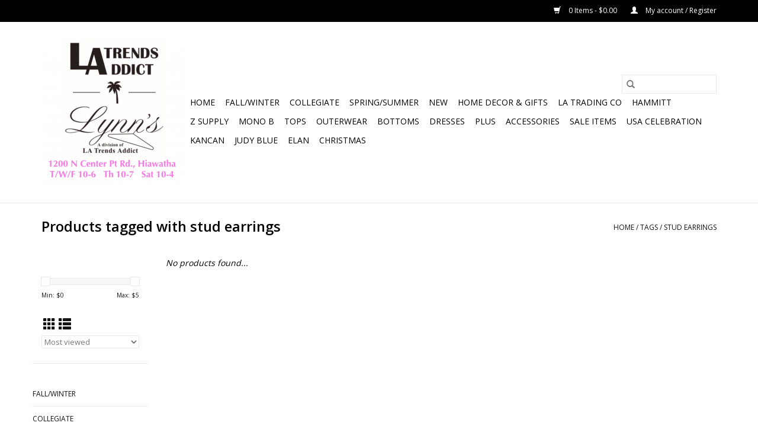

--- FILE ---
content_type: text/html;charset=utf-8
request_url: https://www.latrendsaddict.com/tags/stud-earrings/
body_size: 5840
content:
<!DOCTYPE html>
<html lang="us">
  <head>
    <meta charset="utf-8"/>
<!-- [START] 'blocks/head.rain' -->
<!--

  (c) 2008-2025 Lightspeed Netherlands B.V.
  http://www.lightspeedhq.com
  Generated: 21-11-2025 @ 13:54:09

-->
<link rel="canonical" href="https://www.latrendsaddict.com/tags/stud-earrings/"/>
<link rel="alternate" href="https://www.latrendsaddict.com/index.rss" type="application/rss+xml" title="New products"/>
<meta name="robots" content="noodp,noydir"/>
<meta property="og:url" content="https://www.latrendsaddict.com/tags/stud-earrings/?source=facebook"/>
<meta property="og:site_name" content="LA Trends Addict"/>
<meta property="og:title" content="stud earrings"/>
<meta property="og:description" content="Unique fashion (XS-3XL), accessories, footwear &amp; MORE"/>
<!--[if lt IE 9]>
<script src="https://cdn.shoplightspeed.com/assets/html5shiv.js?2025-02-20"></script>
<![endif]-->
<!-- [END] 'blocks/head.rain' -->
    <title>stud earrings - LA Trends Addict</title>
    <meta name="description" content="Unique fashion (XS-3XL), accessories, footwear &amp; MORE" />
    <meta name="keywords" content="stud, earrings, boutique" />
    <meta http-equiv="X-UA-Compatible" content="IE=edge,chrome=1">
    <meta name="viewport" content="width=device-width, initial-scale=1.0">
    <meta name="apple-mobile-web-app-capable" content="yes">
    <meta name="apple-mobile-web-app-status-bar-style" content="black">

    <link rel="shortcut icon" href="https://cdn.shoplightspeed.com/shops/617544/themes/3581/assets/favicon.ico?2025032001515220200921071828" type="image/x-icon" />
    <link href='//fonts.googleapis.com/css?family=Open%20Sans:400,300,600' rel='stylesheet' type='text/css'>
    <link href='//fonts.googleapis.com/css?family=Open%20Sans:400,300,600' rel='stylesheet' type='text/css'>
    <link rel="shortcut icon" href="https://cdn.shoplightspeed.com/shops/617544/themes/3581/assets/favicon.ico?2025032001515220200921071828" type="image/x-icon" />
    <link rel="stylesheet" href="https://cdn.shoplightspeed.com/shops/617544/themes/3581/assets/bootstrap-min.css?2025032001515220200921071828" />
    <link rel="stylesheet" href="https://cdn.shoplightspeed.com/shops/617544/themes/3581/assets/style.css?2025032001515220200921071828" />
    <link rel="stylesheet" href="https://cdn.shoplightspeed.com/shops/617544/themes/3581/assets/settings.css?2025032001515220200921071828" />
    <link rel="stylesheet" href="https://cdn.shoplightspeed.com/assets/gui-2-0.css?2025-02-20" />
    <link rel="stylesheet" href="https://cdn.shoplightspeed.com/assets/gui-responsive-2-0.css?2025-02-20" />
    <link rel="stylesheet" href="https://cdn.shoplightspeed.com/shops/617544/themes/3581/assets/custom.css?2025032001515220200921071828" />
    
    <script src="https://cdn.shoplightspeed.com/assets/jquery-1-9-1.js?2025-02-20"></script>
    <script src="https://cdn.shoplightspeed.com/assets/jquery-ui-1-10-1.js?2025-02-20"></script>

    <script type="text/javascript" src="https://cdn.shoplightspeed.com/shops/617544/themes/3581/assets/global.js?2025032001515220200921071828"></script>
		<script type="text/javascript" src="https://cdn.shoplightspeed.com/shops/617544/themes/3581/assets/bootstrap-min.js?2025032001515220200921071828"></script>
    <script type="text/javascript" src="https://cdn.shoplightspeed.com/shops/617544/themes/3581/assets/jcarousel.js?2025032001515220200921071828"></script>
    <script type="text/javascript" src="https://cdn.shoplightspeed.com/assets/gui.js?2025-02-20"></script>
    <script type="text/javascript" src="https://cdn.shoplightspeed.com/assets/gui-responsive-2-0.js?2025-02-20"></script>

    <script type="text/javascript" src="https://cdn.shoplightspeed.com/shops/617544/themes/3581/assets/share42.js?2025032001515220200921071828"></script>

    <!--[if lt IE 9]>
    <link rel="stylesheet" href="https://cdn.shoplightspeed.com/shops/617544/themes/3581/assets/style-ie.css?2025032001515220200921071828" />
    <![endif]-->
    <link rel="stylesheet" media="print" href="https://cdn.shoplightspeed.com/shops/617544/themes/3581/assets/print-min.css?2025032001515220200921071828" />
  </head>
  <body>
    <header>
  <div class="topnav">
    <div class="container">
      
      <div class="right">
        <span role="region" aria-label="Cart">
          <a href="https://www.latrendsaddict.com/cart/" title="Cart" class="cart">
            <span class="glyphicon glyphicon-shopping-cart"></span>
            0 Items - $0.00
          </a>
        </span>
        <span>
          <a href="https://www.latrendsaddict.com/account/" title="My account" class="my-account">
            <span class="glyphicon glyphicon-user"></span>
                        	My account / Register
                      </a>
        </span>
      </div>
    </div>
  </div>

  <div class="navigation container">
    <div class="align">
      <div class="burger">
        <button type="button" aria-label="Open menu">
          <img src="https://cdn.shoplightspeed.com/shops/617544/themes/3581/assets/hamburger.png?20230316224620" width="32" height="32" alt="Menu">
        </button>
      </div>

              <div class="vertical logo">
          <a href="https://www.latrendsaddict.com/" title="LA Trends Addict">
            <img src="https://cdn.shoplightspeed.com/shops/617544/themes/3581/v/518884/assets/logo.png?20230316224601" alt="LA Trends Addict" />
          </a>
        </div>
      
      <nav class="nonbounce desktop vertical">
        <form action="https://www.latrendsaddict.com/search/" method="get" id="formSearch" role="search">
          <input type="text" name="q" autocomplete="off" value="" aria-label="Search" />
          <button type="submit" class="search-btn" title="Search">
            <span class="glyphicon glyphicon-search"></span>
          </button>
        </form>
        <ul region="navigation" aria-label=Navigation menu>
          <li class="item home ">
            <a class="itemLink" href="https://www.latrendsaddict.com/">Home</a>
          </li>
          
                    	<li class="item">
              <a class="itemLink" href="https://www.latrendsaddict.com/fall-winter/" title="Fall/Winter">
                Fall/Winter
              </a>
                          </li>
                    	<li class="item">
              <a class="itemLink" href="https://www.latrendsaddict.com/collegiate/" title="Collegiate">
                Collegiate
              </a>
                          </li>
                    	<li class="item">
              <a class="itemLink" href="https://www.latrendsaddict.com/spring-summer/" title="Spring/Summer ">
                Spring/Summer 
              </a>
                          </li>
                    	<li class="item sub">
              <a class="itemLink" href="https://www.latrendsaddict.com/new/" title="New">
                New
              </a>
                            	<span class="glyphicon glyphicon-play"></span>
                <ul class="subnav">
                                      <li class="subitem">
                      <a class="subitemLink" href="https://www.latrendsaddict.com/new/tops/" title="Tops">Tops</a>
                                          </li>
                	                    <li class="subitem">
                      <a class="subitemLink" href="https://www.latrendsaddict.com/new/bottoms/" title="Bottoms">Bottoms</a>
                                          </li>
                	                    <li class="subitem">
                      <a class="subitemLink" href="https://www.latrendsaddict.com/new/best-sellers/" title="Best Sellers">Best Sellers</a>
                                          </li>
                	              	</ul>
                          </li>
                    	<li class="item sub">
              <a class="itemLink" href="https://www.latrendsaddict.com/home-decor-gifts/" title="Home Decor &amp; Gifts">
                Home Decor &amp; Gifts
              </a>
                            	<span class="glyphicon glyphicon-play"></span>
                <ul class="subnav">
                                      <li class="subitem">
                      <a class="subitemLink" href="https://www.latrendsaddict.com/home-decor-gifts/furniture/" title="Furniture">Furniture</a>
                                          </li>
                	                    <li class="subitem">
                      <a class="subitemLink" href="https://www.latrendsaddict.com/home-decor-gifts/wall-art/" title="Wall Art">Wall Art</a>
                                          </li>
                	                    <li class="subitem">
                      <a class="subitemLink" href="https://www.latrendsaddict.com/home-decor-gifts/kitchen/" title="Kitchen">Kitchen</a>
                                          </li>
                	                    <li class="subitem">
                      <a class="subitemLink" href="https://www.latrendsaddict.com/home-decor-gifts/pickleball-tennis/" title="Pickleball/Tennis">Pickleball/Tennis</a>
                                          </li>
                	                    <li class="subitem">
                      <a class="subitemLink" href="https://www.latrendsaddict.com/home-decor-gifts/gifts/" title="Gifts">Gifts</a>
                                          </li>
                	                    <li class="subitem">
                      <a class="subitemLink" href="https://www.latrendsaddict.com/home-decor-gifts/wedding-bridal/" title="Wedding / Bridal">Wedding / Bridal</a>
                                          </li>
                	              	</ul>
                          </li>
                    	<li class="item">
              <a class="itemLink" href="https://www.latrendsaddict.com/la-trading-co/" title="LA Trading Co">
                LA Trading Co
              </a>
                          </li>
                    	<li class="item">
              <a class="itemLink" href="https://www.latrendsaddict.com/hammitt/" title="HAMMITT">
                HAMMITT
              </a>
                          </li>
                    	<li class="item">
              <a class="itemLink" href="https://www.latrendsaddict.com/z-supply/" title="Z Supply">
                Z Supply
              </a>
                          </li>
                    	<li class="item">
              <a class="itemLink" href="https://www.latrendsaddict.com/mono-b/" title="mono b">
                mono b
              </a>
                          </li>
                    	<li class="item sub">
              <a class="itemLink" href="https://www.latrendsaddict.com/tops/" title="Tops">
                Tops
              </a>
                            	<span class="glyphicon glyphicon-play"></span>
                <ul class="subnav">
                                      <li class="subitem">
                      <a class="subitemLink" href="https://www.latrendsaddict.com/tops/bralettes-camis/" title="Bralettes &amp; Camis">Bralettes &amp; Camis</a>
                                          </li>
                	                    <li class="subitem">
                      <a class="subitemLink" href="https://www.latrendsaddict.com/tops/blouses/" title="Blouses">Blouses</a>
                                          </li>
                	                    <li class="subitem">
                      <a class="subitemLink" href="https://www.latrendsaddict.com/tops/tees/" title="Tees">Tees</a>
                                          </li>
                	                    <li class="subitem">
                      <a class="subitemLink" href="https://www.latrendsaddict.com/tops/statement-tops-graphic-tees/" title="Statement Tops/Graphic Tees">Statement Tops/Graphic Tees</a>
                                          </li>
                	                    <li class="subitem">
                      <a class="subitemLink" href="https://www.latrendsaddict.com/tops/tanks/" title="Tanks">Tanks</a>
                                          </li>
                	                    <li class="subitem">
                      <a class="subitemLink" href="https://www.latrendsaddict.com/tops/cardigans/" title="Cardigans">Cardigans</a>
                                          </li>
                	                    <li class="subitem">
                      <a class="subitemLink" href="https://www.latrendsaddict.com/tops/long-sleeve-tees/" title="Long Sleeve Tees">Long Sleeve Tees</a>
                                          </li>
                	                    <li class="subitem">
                      <a class="subitemLink" href="https://www.latrendsaddict.com/tops/tunics/" title="Tunics">Tunics</a>
                                          </li>
                	                    <li class="subitem">
                      <a class="subitemLink" href="https://www.latrendsaddict.com/tops/sweaters/" title="Sweaters">Sweaters</a>
                                          </li>
                	                    <li class="subitem">
                      <a class="subitemLink" href="https://www.latrendsaddict.com/tops/sweatshirts/" title="Sweatshirts">Sweatshirts</a>
                                          </li>
                	                    <li class="subitem">
                      <a class="subitemLink" href="https://www.latrendsaddict.com/tops/kimonos/" title="Kimonos">Kimonos</a>
                                          </li>
                	              	</ul>
                          </li>
                    	<li class="item sub">
              <a class="itemLink" href="https://www.latrendsaddict.com/outerwear/" title="Outerwear">
                Outerwear
              </a>
                            	<span class="glyphicon glyphicon-play"></span>
                <ul class="subnav">
                                      <li class="subitem">
                      <a class="subitemLink" href="https://www.latrendsaddict.com/outerwear/jackets/" title="Jackets">Jackets</a>
                                          </li>
                	              	</ul>
                          </li>
                    	<li class="item sub">
              <a class="itemLink" href="https://www.latrendsaddict.com/bottoms/" title="Bottoms">
                Bottoms
              </a>
                            	<span class="glyphicon glyphicon-play"></span>
                <ul class="subnav">
                                      <li class="subitem">
                      <a class="subitemLink" href="https://www.latrendsaddict.com/bottoms/pants/" title="Pants">Pants</a>
                                          </li>
                	                    <li class="subitem">
                      <a class="subitemLink" href="https://www.latrendsaddict.com/bottoms/leggings/" title="Leggings">Leggings</a>
                                          </li>
                	                    <li class="subitem">
                      <a class="subitemLink" href="https://www.latrendsaddict.com/bottoms/shorts/" title="Shorts">Shorts</a>
                                          </li>
                	                    <li class="subitem">
                      <a class="subitemLink" href="https://www.latrendsaddict.com/bottoms/sweatpants/" title="Sweatpants">Sweatpants</a>
                                          </li>
                	              	</ul>
                          </li>
                    	<li class="item sub">
              <a class="itemLink" href="https://www.latrendsaddict.com/dresses/" title="Dresses">
                Dresses
              </a>
                            	<span class="glyphicon glyphicon-play"></span>
                <ul class="subnav">
                                      <li class="subitem">
                      <a class="subitemLink" href="https://www.latrendsaddict.com/dresses/jumpsuits/" title="Jumpsuits">Jumpsuits</a>
                                          </li>
                	                    <li class="subitem">
                      <a class="subitemLink" href="https://www.latrendsaddict.com/dresses/short/" title="Short">Short</a>
                                          </li>
                	                    <li class="subitem">
                      <a class="subitemLink" href="https://www.latrendsaddict.com/dresses/long/" title="Long">Long</a>
                                          </li>
                	              	</ul>
                          </li>
                    	<li class="item sub">
              <a class="itemLink" href="https://www.latrendsaddict.com/plus/" title="Plus">
                Plus
              </a>
                            	<span class="glyphicon glyphicon-play"></span>
                <ul class="subnav">
                                      <li class="subitem">
                      <a class="subitemLink" href="https://www.latrendsaddict.com/plus/tops/" title="Tops">Tops</a>
                                          </li>
                	                    <li class="subitem">
                      <a class="subitemLink" href="https://www.latrendsaddict.com/plus/bottoms/" title="Bottoms">Bottoms</a>
                                              <ul class="subnav">
                                                      <li class="subitem">
                              <a class="subitemLink" href="https://www.latrendsaddict.com/plus/bottoms/leggings/" title="Leggings">Leggings</a>
                            </li>
                                                  </ul>
                                          </li>
                	                    <li class="subitem">
                      <a class="subitemLink" href="https://www.latrendsaddict.com/plus/dresses/" title="Dresses">Dresses</a>
                                          </li>
                	                    <li class="subitem">
                      <a class="subitemLink" href="https://www.latrendsaddict.com/plus/cardigans/" title="Cardigans">Cardigans</a>
                                          </li>
                	              	</ul>
                          </li>
                    	<li class="item sub">
              <a class="itemLink" href="https://www.latrendsaddict.com/accessories/" title="Accessories">
                Accessories
              </a>
                            	<span class="glyphicon glyphicon-play"></span>
                <ul class="subnav">
                                      <li class="subitem">
                      <a class="subitemLink" href="https://www.latrendsaddict.com/accessories/necklaces/" title="Necklaces">Necklaces</a>
                                          </li>
                	                    <li class="subitem">
                      <a class="subitemLink" href="https://www.latrendsaddict.com/accessories/handbags-backpacks/" title="Handbags/Backpacks">Handbags/Backpacks</a>
                                          </li>
                	                    <li class="subitem">
                      <a class="subitemLink" href="https://www.latrendsaddict.com/accessories/earrings/" title="Earrings">Earrings</a>
                                          </li>
                	                    <li class="subitem">
                      <a class="subitemLink" href="https://www.latrendsaddict.com/accessories/bracelets/" title="Bracelets">Bracelets</a>
                                          </li>
                	                    <li class="subitem">
                      <a class="subitemLink" href="https://www.latrendsaddict.com/accessories/belts/" title="Belts">Belts</a>
                                          </li>
                	              	</ul>
                          </li>
                    	<li class="item">
              <a class="itemLink" href="https://www.latrendsaddict.com/sale-items/" title="SALE Items">
                SALE Items
              </a>
                          </li>
                    	<li class="item">
              <a class="itemLink" href="https://www.latrendsaddict.com/usa-celebration/" title="USA celebration">
                USA celebration
              </a>
                          </li>
                    	<li class="item">
              <a class="itemLink" href="https://www.latrendsaddict.com/kancan/" title="KANCAN">
                KANCAN
              </a>
                          </li>
                    	<li class="item">
              <a class="itemLink" href="https://www.latrendsaddict.com/judy-blue/" title="Judy Blue">
                Judy Blue
              </a>
                          </li>
                    	<li class="item">
              <a class="itemLink" href="https://www.latrendsaddict.com/elan/" title="Elan">
                Elan
              </a>
                          </li>
                    	<li class="item">
              <a class="itemLink" href="https://www.latrendsaddict.com/christmas/" title="Christmas">
                Christmas
              </a>
                          </li>
          
          
          
          
                  </ul>

        <span class="glyphicon glyphicon-remove"></span>
      </nav>
    </div>
  </div>
</header>

    <div class="wrapper">
      <div class="container content" role="main">
                <div class="page-title row">
  <div class="col-sm-6 col-md-6">
    <h1>Products tagged with stud earrings</h1>
  </div>
  <div class="col-sm-6 col-md-6 breadcrumbs text-right" role="nav" aria-label="Breadcrumbs">
  <a href="https://www.latrendsaddict.com/" title="Home">Home</a>

      / <a href="https://www.latrendsaddict.com/tags/" >Tags</a>
      / <a href="https://www.latrendsaddict.com/tags/stud-earrings/" aria-current="true">stud earrings</a>
  </div>

  </div>
<div class="products row">
  <div class="col-md-2 sidebar" role="complementary">
    <div class="row sort">
      <form action="https://www.latrendsaddict.com/tags/stud-earrings/" method="get" id="filter_form" class="col-xs-12 col-sm-12">
        <input type="hidden" name="mode" value="grid" id="filter_form_mode" />
        <input type="hidden" name="limit" value="24" id="filter_form_limit" />
        <input type="hidden" name="sort" value="popular" id="filter_form_sort" />
        <input type="hidden" name="max" value="5" id="filter_form_max" />
        <input type="hidden" name="min" value="0" id="filter_form_min" />

        <div class="price-filter" aria-hidden="true">
          <div class="sidebar-filter-slider">
            <div id="collection-filter-price"></div>
          </div>
          <div class="price-filter-range clear">
            <div class="min">Min: $<span>0</span></div>
            <div class="max">Max: $<span>5</span></div>
          </div>
        </div>

        <div class="modes hidden-xs hidden-sm">
          <a href="?mode=grid" aria-label="Grid view"><i class="glyphicon glyphicon-th" role="presentation"></i></a>
          <a href="?mode=list" aria-label="List view"><i class="glyphicon glyphicon-th-list" role="presentation"></i></a>
        </div>

        <select name="sort" onchange="$('#formSortModeLimit').submit();" aria-label="Sort by">
                    	<option value="popular" selected="selected">Most viewed</option>
                    	<option value="newest">Newest products</option>
                    	<option value="lowest">Lowest price</option>
                    	<option value="highest">Highest price</option>
                    	<option value="asc">Name ascending</option>
                    	<option value="desc">Name descending</option>
                  </select>

        
              </form>
  	</div>

      		<div class="row">
   			<ul>
    			    				<li class="item">
     					<a class="itemLink " href="https://www.latrendsaddict.com/fall-winter/" title="Fall/Winter">
                Fall/Winter
              </a>
      				    				</li>
              				<li class="item">
     					<a class="itemLink " href="https://www.latrendsaddict.com/collegiate/" title="Collegiate">
                Collegiate
              </a>
      				    				</li>
              				<li class="item">
     					<a class="itemLink " href="https://www.latrendsaddict.com/spring-summer/" title="Spring/Summer ">
                Spring/Summer 
              </a>
      				    				</li>
              				<li class="item">
     					<a class="itemLink " href="https://www.latrendsaddict.com/new/" title="New">
                New
              </a>
      				      					<ul class="subnav">
        					        						<li class="subitem">
        							<a class="subitemLink " href="https://www.latrendsaddict.com/new/tops/" title="Tops">
                        Tops
                      </a>
         							        						</li>
        					        						<li class="subitem">
        							<a class="subitemLink " href="https://www.latrendsaddict.com/new/bottoms/" title="Bottoms">
                        Bottoms
                      </a>
         							        						</li>
        					        						<li class="subitem">
        							<a class="subitemLink " href="https://www.latrendsaddict.com/new/best-sellers/" title="Best Sellers">
                        Best Sellers
                      </a>
         							        						</li>
        					      					</ul>
      				    				</li>
              				<li class="item">
     					<a class="itemLink " href="https://www.latrendsaddict.com/home-decor-gifts/" title="Home Decor &amp; Gifts">
                Home Decor &amp; Gifts
              </a>
      				      					<ul class="subnav">
        					        						<li class="subitem">
        							<a class="subitemLink " href="https://www.latrendsaddict.com/home-decor-gifts/furniture/" title="Furniture">
                        Furniture
                      </a>
         							        						</li>
        					        						<li class="subitem">
        							<a class="subitemLink " href="https://www.latrendsaddict.com/home-decor-gifts/wall-art/" title="Wall Art">
                        Wall Art
                      </a>
         							        						</li>
        					        						<li class="subitem">
        							<a class="subitemLink " href="https://www.latrendsaddict.com/home-decor-gifts/kitchen/" title="Kitchen">
                        Kitchen
                      </a>
         							        						</li>
        					        						<li class="subitem">
        							<a class="subitemLink " href="https://www.latrendsaddict.com/home-decor-gifts/pickleball-tennis/" title="Pickleball/Tennis">
                        Pickleball/Tennis
                      </a>
         							        						</li>
        					        						<li class="subitem">
        							<a class="subitemLink " href="https://www.latrendsaddict.com/home-decor-gifts/gifts/" title="Gifts">
                        Gifts
                      </a>
         							        						</li>
        					        						<li class="subitem">
        							<a class="subitemLink " href="https://www.latrendsaddict.com/home-decor-gifts/wedding-bridal/" title="Wedding / Bridal">
                        Wedding / Bridal
                      </a>
         							        						</li>
        					      					</ul>
      				    				</li>
              				<li class="item">
     					<a class="itemLink " href="https://www.latrendsaddict.com/la-trading-co/" title="LA Trading Co">
                LA Trading Co
              </a>
      				    				</li>
              				<li class="item">
     					<a class="itemLink " href="https://www.latrendsaddict.com/hammitt/" title="HAMMITT">
                HAMMITT
              </a>
      				    				</li>
              				<li class="item">
     					<a class="itemLink " href="https://www.latrendsaddict.com/z-supply/" title="Z Supply">
                Z Supply
              </a>
      				    				</li>
              				<li class="item">
     					<a class="itemLink " href="https://www.latrendsaddict.com/mono-b/" title="mono b">
                mono b
              </a>
      				    				</li>
              				<li class="item">
     					<a class="itemLink " href="https://www.latrendsaddict.com/tops/" title="Tops">
                Tops
              </a>
      				      					<ul class="subnav">
        					        						<li class="subitem">
        							<a class="subitemLink " href="https://www.latrendsaddict.com/tops/bralettes-camis/" title="Bralettes &amp; Camis">
                        Bralettes &amp; Camis
                      </a>
         							        						</li>
        					        						<li class="subitem">
        							<a class="subitemLink " href="https://www.latrendsaddict.com/tops/blouses/" title="Blouses">
                        Blouses
                      </a>
         							        						</li>
        					        						<li class="subitem">
        							<a class="subitemLink " href="https://www.latrendsaddict.com/tops/tees/" title="Tees">
                        Tees
                      </a>
         							        						</li>
        					        						<li class="subitem">
        							<a class="subitemLink " href="https://www.latrendsaddict.com/tops/statement-tops-graphic-tees/" title="Statement Tops/Graphic Tees">
                        Statement Tops/Graphic Tees
                      </a>
         							        						</li>
        					        						<li class="subitem">
        							<a class="subitemLink " href="https://www.latrendsaddict.com/tops/tanks/" title="Tanks">
                        Tanks
                      </a>
         							        						</li>
        					        						<li class="subitem">
        							<a class="subitemLink " href="https://www.latrendsaddict.com/tops/cardigans/" title="Cardigans">
                        Cardigans
                      </a>
         							        						</li>
        					        						<li class="subitem">
        							<a class="subitemLink " href="https://www.latrendsaddict.com/tops/long-sleeve-tees/" title="Long Sleeve Tees">
                        Long Sleeve Tees
                      </a>
         							        						</li>
        					        						<li class="subitem">
        							<a class="subitemLink " href="https://www.latrendsaddict.com/tops/tunics/" title="Tunics">
                        Tunics
                      </a>
         							        						</li>
        					        						<li class="subitem">
        							<a class="subitemLink " href="https://www.latrendsaddict.com/tops/sweaters/" title="Sweaters">
                        Sweaters
                      </a>
         							        						</li>
        					        						<li class="subitem">
        							<a class="subitemLink " href="https://www.latrendsaddict.com/tops/sweatshirts/" title="Sweatshirts">
                        Sweatshirts
                      </a>
         							        						</li>
        					        						<li class="subitem">
        							<a class="subitemLink " href="https://www.latrendsaddict.com/tops/kimonos/" title="Kimonos">
                        Kimonos
                      </a>
         							        						</li>
        					      					</ul>
      				    				</li>
              				<li class="item">
     					<a class="itemLink " href="https://www.latrendsaddict.com/outerwear/" title="Outerwear">
                Outerwear
              </a>
      				      					<ul class="subnav">
        					        						<li class="subitem">
        							<a class="subitemLink " href="https://www.latrendsaddict.com/outerwear/jackets/" title="Jackets">
                        Jackets
                      </a>
         							        						</li>
        					      					</ul>
      				    				</li>
              				<li class="item">
     					<a class="itemLink " href="https://www.latrendsaddict.com/bottoms/" title="Bottoms">
                Bottoms
              </a>
      				      					<ul class="subnav">
        					        						<li class="subitem">
        							<a class="subitemLink " href="https://www.latrendsaddict.com/bottoms/pants/" title="Pants">
                        Pants
                      </a>
         							        						</li>
        					        						<li class="subitem">
        							<a class="subitemLink " href="https://www.latrendsaddict.com/bottoms/leggings/" title="Leggings">
                        Leggings
                      </a>
         							        						</li>
        					        						<li class="subitem">
        							<a class="subitemLink " href="https://www.latrendsaddict.com/bottoms/shorts/" title="Shorts">
                        Shorts
                      </a>
         							        						</li>
        					        						<li class="subitem">
        							<a class="subitemLink " href="https://www.latrendsaddict.com/bottoms/sweatpants/" title="Sweatpants">
                        Sweatpants
                      </a>
         							        						</li>
        					      					</ul>
      				    				</li>
              				<li class="item">
     					<a class="itemLink " href="https://www.latrendsaddict.com/dresses/" title="Dresses">
                Dresses
              </a>
      				      					<ul class="subnav">
        					        						<li class="subitem">
        							<a class="subitemLink " href="https://www.latrendsaddict.com/dresses/jumpsuits/" title="Jumpsuits">
                        Jumpsuits
                      </a>
         							        						</li>
        					        						<li class="subitem">
        							<a class="subitemLink " href="https://www.latrendsaddict.com/dresses/short/" title="Short">
                        Short
                      </a>
         							        						</li>
        					        						<li class="subitem">
        							<a class="subitemLink " href="https://www.latrendsaddict.com/dresses/long/" title="Long">
                        Long
                      </a>
         							        						</li>
        					      					</ul>
      				    				</li>
              				<li class="item">
     					<a class="itemLink " href="https://www.latrendsaddict.com/plus/" title="Plus">
                Plus
              </a>
      				      					<ul class="subnav">
        					        						<li class="subitem">
        							<a class="subitemLink " href="https://www.latrendsaddict.com/plus/tops/" title="Tops">
                        Tops
                      </a>
         							        						</li>
        					        						<li class="subitem">
        							<a class="subitemLink " href="https://www.latrendsaddict.com/plus/bottoms/" title="Bottoms">
                        Bottoms
                      </a>
         							            						<ul class="subnav">
             							               							<li class="subitem">
                 							<a class="subitemLink" href="https://www.latrendsaddict.com/plus/bottoms/leggings/" title="Leggings">
                                Leggings
                              </a>
               							</li>
            							            						</ul>
            					        						</li>
        					        						<li class="subitem">
        							<a class="subitemLink " href="https://www.latrendsaddict.com/plus/dresses/" title="Dresses">
                        Dresses
                      </a>
         							        						</li>
        					        						<li class="subitem">
        							<a class="subitemLink " href="https://www.latrendsaddict.com/plus/cardigans/" title="Cardigans">
                        Cardigans
                      </a>
         							        						</li>
        					      					</ul>
      				    				</li>
              				<li class="item">
     					<a class="itemLink " href="https://www.latrendsaddict.com/accessories/" title="Accessories">
                Accessories
              </a>
      				      					<ul class="subnav">
        					        						<li class="subitem">
        							<a class="subitemLink " href="https://www.latrendsaddict.com/accessories/necklaces/" title="Necklaces">
                        Necklaces
                      </a>
         							        						</li>
        					        						<li class="subitem">
        							<a class="subitemLink " href="https://www.latrendsaddict.com/accessories/handbags-backpacks/" title="Handbags/Backpacks">
                        Handbags/Backpacks
                      </a>
         							        						</li>
        					        						<li class="subitem">
        							<a class="subitemLink " href="https://www.latrendsaddict.com/accessories/earrings/" title="Earrings">
                        Earrings
                      </a>
         							        						</li>
        					        						<li class="subitem">
        							<a class="subitemLink " href="https://www.latrendsaddict.com/accessories/bracelets/" title="Bracelets">
                        Bracelets
                      </a>
         							        						</li>
        					        						<li class="subitem">
        							<a class="subitemLink " href="https://www.latrendsaddict.com/accessories/belts/" title="Belts">
                        Belts
                      </a>
         							        						</li>
        					      					</ul>
      				    				</li>
              				<li class="item">
     					<a class="itemLink " href="https://www.latrendsaddict.com/sale-items/" title="SALE Items">
                SALE Items
              </a>
      				    				</li>
              				<li class="item">
     					<a class="itemLink " href="https://www.latrendsaddict.com/usa-celebration/" title="USA celebration">
                USA celebration
              </a>
      				    				</li>
              				<li class="item">
     					<a class="itemLink " href="https://www.latrendsaddict.com/kancan/" title="KANCAN">
                KANCAN
              </a>
      				    				</li>
              				<li class="item">
     					<a class="itemLink " href="https://www.latrendsaddict.com/judy-blue/" title="Judy Blue">
                Judy Blue
              </a>
      				    				</li>
              				<li class="item">
     					<a class="itemLink " href="https://www.latrendsaddict.com/elan/" title="Elan">
                Elan
              </a>
      				    				</li>
              				<li class="item">
     					<a class="itemLink " href="https://www.latrendsaddict.com/christmas/" title="Christmas">
                Christmas
              </a>
      				    				</li>
             			</ul>
			</div>
      </div>

  <div class="col-sm-12 col-md-10" role="region" aria-label="Product Listing">
            	<div class="no-products-found">No products found...</div>
      </div>
</div>


<script type="text/javascript">
  $(function(){
    $('#filter_form input, #filter_form select').change(function(){
      $(this).closest('form').submit();
    });

    $("#collection-filter-price").slider({
      range: true,
      min: 0,
      max: 5,
      values: [0, 5],
      step: 1,
      slide: function(event, ui) {
    		$('.sidebar-filter-range .min span').html(ui.values[0]);
    		$('.sidebar-filter-range .max span').html(ui.values[1]);

    		$('#filter_form_min').val(ui.values[0]);
    		$('#filter_form_max').val(ui.values[1]);
  		},
    	stop: function(event, ui) {
    		$('#filter_form').submit();
  		}
    });
  });
</script>
      </div>

      <footer>
  <hr class="full-width" />
  <div class="container">
    <div class="social row">
      
            	<div class="social-media col-xs-12 col-md-12  text-center">
        	<div class="inline-block relative">
          	<a href="https://www.facebook.com/latrendsaddict" class="social-icon facebook" target="_blank" aria-label="Facebook LA Trends Addict"></a>          	          	          	          	          	          	<a href="https://www.instagram.com/latrendsaddict/" class="social-icon instagram" target="_blank" aria-label="Instagram LA Trends Addict"></a>
          	        	</div>
      	</div>
          </div>

    <hr class="full-width" />

    <div class="links row">
      <div class="col-xs-12 col-sm-3 col-md-3" role="article" aria-label="Customer service links">
        <label class="footercollapse" for="_1">
          <strong>Customer service</strong>
          <span class="glyphicon glyphicon-chevron-down hidden-sm hidden-md hidden-lg"></span>
        </label>
        <input class="footercollapse_input hidden-md hidden-lg hidden-sm" id="_1" type="checkbox">
        <div class="list">
          <ul class="no-underline no-list-style">
                          <li>
                <a href="https://www.latrendsaddict.com/service/about/" title="About LA Trends Addict &amp; Lynn&#039;s Boutique" >
                  About LA Trends Addict &amp; Lynn&#039;s Boutique
                </a>
              </li>
                          <li>
                <a href="https://www.latrendsaddict.com/service/general-terms-conditions/" title="Return Policy" >
                  Return Policy
                </a>
              </li>
                          <li>
                <a href="https://www.latrendsaddict.com/service/" title="Customer support" >
                  Customer support
                </a>
              </li>
                          <li>
                <a href="https://www.latrendsaddict.com/sitemap/" title="Sitemap" >
                  Sitemap
                </a>
              </li>
                          <li>
                <a href="https://www.latrendsaddict.com/service/location/" title="Location" >
                  Location
                </a>
              </li>
                      </ul>
        </div>
      </div>

      <div class="col-xs-12 col-sm-3 col-md-3" role="article" aria-label="Products links">
    		<label class="footercollapse" for="_2">
        	<strong>Products</strong>
          <span class="glyphicon glyphicon-chevron-down hidden-sm hidden-md hidden-lg"></span>
        </label>
        <input class="footercollapse_input hidden-md hidden-lg hidden-sm" id="_2" type="checkbox">
        <div class="list">
          <ul>
            <li><a href="https://www.latrendsaddict.com/collection/" title="All products">All products</a></li>
                        <li><a href="https://www.latrendsaddict.com/collection/?sort=newest" title="New products">New products</a></li>
            <li><a href="https://www.latrendsaddict.com/collection/offers/" title="Offers">Offers</a></li>
                        <li><a href="https://www.latrendsaddict.com/tags/" title="Tags">Tags</a></li>            <li><a href="https://www.latrendsaddict.com/index.rss" title="RSS feed">RSS feed</a></li>
          </ul>
        </div>
      </div>

      <div class="col-xs-12 col-sm-3 col-md-3" role="article" aria-label="My account links">
        <label class="footercollapse" for="_3">
        	<strong>
          	          		My account
          	        	</strong>
          <span class="glyphicon glyphicon-chevron-down hidden-sm hidden-md hidden-lg"></span>
        </label>
        <input class="footercollapse_input hidden-md hidden-lg hidden-sm" id="_3" type="checkbox">

        <div class="list">
          <ul>
            
                        	            		<li><a href="https://www.latrendsaddict.com/account/" title="Register">Register</a></li>
            	                        	            		<li><a href="https://www.latrendsaddict.com/account/orders/" title="My orders">My orders</a></li>
            	                        	            		<li><a href="https://www.latrendsaddict.com/account/tickets/" title="My tickets">My tickets</a></li>
            	                        	            		<li><a href="https://www.latrendsaddict.com/account/wishlist/" title="My wishlist">My wishlist</a></li>
            	                        	                      </ul>
        </div>
      </div>

      <div class="col-xs-12 col-sm-3 col-md-3" role="article" aria-label="Company info">
      	<label class="footercollapse" for="_4">
      		<strong>
                        	LA Trends Addict & Lynn’s Boutique 
                      </strong>
          <span class="glyphicon glyphicon-chevron-down hidden-sm hidden-md hidden-lg"></span>
        </label>
        <input class="footercollapse_input hidden-md hidden-lg hidden-sm" id="_4" type="checkbox">

        <div class="list">
        	          	<span class="contact-description">1200 N Center Pt Rd Hiawatha, IA 52233</span>
                  	          	<div class="contact" role="group" aria-label="Phone number: 319-200-2222">
            	<span class="glyphicon glyphicon-earphone"></span>
            	319-200-2222
          	</div>
        	        	        </div>

                
              </div>
    </div>
  	<hr class="full-width" />
  </div>

  <div class="copyright-payment">
    <div class="container">
      <div class="row">
        <div class="copyright col-md-6">
          © Copyright 2025 LA Trends Addict
                    	- Powered by
          	          		<a href="http://www.lightspeedhq.com" title="Lightspeed" target="_blank" aria-label="Powered by Lightspeed">Lightspeed</a>
          		          	                  </div>
        <div class="payments col-md-6 text-right">
                      <a href="https://www.latrendsaddict.com/service/payment-methods/" title="Credit Card">
              <img src="https://cdn.shoplightspeed.com/assets/icon-payment-creditcard.png?2025-02-20" alt="Credit Card" />
            </a>
                  </div>
      </div>
    </div>
  </div>
</footer>
    </div>
    <!-- [START] 'blocks/body.rain' -->
<script>
(function () {
  var s = document.createElement('script');
  s.type = 'text/javascript';
  s.async = true;
  s.src = 'https://www.latrendsaddict.com/services/stats/pageview.js';
  ( document.getElementsByTagName('head')[0] || document.getElementsByTagName('body')[0] ).appendChild(s);
})();
</script>
<!-- [END] 'blocks/body.rain' -->
      <script>(function(){function c(){var b=a.contentDocument||a.contentWindow.document;if(b){var d=b.createElement('script');d.innerHTML="window.__CF$cv$params={r:'9a20ad670ed45094',t:'MTc2MzczMzI0OS4wMDAwMDA='};var a=document.createElement('script');a.nonce='';a.src='/cdn-cgi/challenge-platform/scripts/jsd/main.js';document.getElementsByTagName('head')[0].appendChild(a);";b.getElementsByTagName('head')[0].appendChild(d)}}if(document.body){var a=document.createElement('iframe');a.height=1;a.width=1;a.style.position='absolute';a.style.top=0;a.style.left=0;a.style.border='none';a.style.visibility='hidden';document.body.appendChild(a);if('loading'!==document.readyState)c();else if(window.addEventListener)document.addEventListener('DOMContentLoaded',c);else{var e=document.onreadystatechange||function(){};document.onreadystatechange=function(b){e(b);'loading'!==document.readyState&&(document.onreadystatechange=e,c())}}}})();</script><script defer src="https://static.cloudflareinsights.com/beacon.min.js/vcd15cbe7772f49c399c6a5babf22c1241717689176015" integrity="sha512-ZpsOmlRQV6y907TI0dKBHq9Md29nnaEIPlkf84rnaERnq6zvWvPUqr2ft8M1aS28oN72PdrCzSjY4U6VaAw1EQ==" data-cf-beacon='{"rayId":"9a20ad670ed45094","version":"2025.9.1","serverTiming":{"name":{"cfExtPri":true,"cfEdge":true,"cfOrigin":true,"cfL4":true,"cfSpeedBrain":true,"cfCacheStatus":true}},"token":"8247b6569c994ee1a1084456a4403cc9","b":1}' crossorigin="anonymous"></script>
</body>
</html>


--- FILE ---
content_type: application/javascript; charset=UTF-8
request_url: https://www.latrendsaddict.com/cdn-cgi/challenge-platform/h/b/scripts/jsd/13c98df4ef2d/main.js?
body_size: 4462
content:
window._cf_chl_opt={VnHPF6:'b'};~function(T3,O,V,Z,e,X,b,l){T3=J,function(y,R,Ta,T2,i,z){for(Ta={y:446,R:422,i:385,z:442,C:408,d:394,S:362,L:353,j:392,g:351,s:425,h:348},T2=J,i=y();!![];)try{if(z=parseInt(T2(Ta.y))/1*(parseInt(T2(Ta.R))/2)+parseInt(T2(Ta.i))/3*(-parseInt(T2(Ta.z))/4)+parseInt(T2(Ta.C))/5+parseInt(T2(Ta.d))/6*(-parseInt(T2(Ta.S))/7)+-parseInt(T2(Ta.L))/8*(-parseInt(T2(Ta.j))/9)+-parseInt(T2(Ta.g))/10+parseInt(T2(Ta.s))/11*(parseInt(T2(Ta.h))/12),R===z)break;else i.push(i.shift())}catch(C){i.push(i.shift())}}(T,835806),O=this||self,V=O[T3(390)],Z={},Z[T3(444)]='o',Z[T3(404)]='s',Z[T3(441)]='u',Z[T3(389)]='z',Z[T3(436)]='n',Z[T3(388)]='I',Z[T3(405)]='b',e=Z,O[T3(406)]=function(y,R,i,z,TU,Tl,Tx,T8,S,L,j,g,s,h){if(TU={y:352,R:443,i:369,z:352,C:443,d:416,S:365,L:447,j:416,g:400,s:467,h:431,G:456,c:454},Tl={y:419,R:431,i:461},Tx={y:391,R:457,i:378,z:380},T8=T3,R===null||void 0===R)return z;for(S=W(R),y[T8(TU.y)][T8(TU.R)]&&(S=S[T8(TU.i)](y[T8(TU.z)][T8(TU.C)](R))),S=y[T8(TU.d)][T8(TU.S)]&&y[T8(TU.L)]?y[T8(TU.j)][T8(TU.S)](new y[(T8(TU.L))](S)):function(G,T9,P){for(T9=T8,G[T9(Tl.y)](),P=0;P<G[T9(Tl.R)];G[P+1]===G[P]?G[T9(Tl.i)](P+1,1):P+=1);return G}(S),L='nAsAaAb'.split('A'),L=L[T8(TU.g)][T8(TU.s)](L),j=0;j<S[T8(TU.h)];g=S[j],s=F(y,R,g),L(s)?(h=s==='s'&&!y[T8(TU.G)](R[g]),T8(TU.c)===i+g?C(i+g,s):h||C(i+g,R[g])):C(i+g,s),j++);return z;function C(G,P,T7){T7=J,Object[T7(Tx.y)][T7(Tx.R)][T7(Tx.i)](z,P)||(z[P]=[]),z[P][T7(Tx.z)](G)}},X=T3(448)[T3(382)](';'),b=X[T3(400)][T3(467)](X),O[T3(413)]=function(y,R,Tz,TT,i,z,C,S){for(Tz={y:370,R:431,i:415,z:380,C:437},TT=T3,i=Object[TT(Tz.y)](R),z=0;z<i[TT(Tz.R)];z++)if(C=i[z],'f'===C&&(C='N'),y[C]){for(S=0;S<R[i[z]][TT(Tz.R)];-1===y[C][TT(Tz.i)](R[i[z]][S])&&(b(R[i[z]][S])||y[C][TT(Tz.z)]('o.'+R[i[z]][S])),S++);}else y[C]=R[i[z]][TT(Tz.C)](function(L){return'o.'+L})},l=function(TE,Tf,Tk,TB,TD,Tc,TZ,R,i,z){return TE={y:363,R:459},Tf={y:426,R:426,i:380,z:426,C:426,d:377,S:426,L:355,j:355,g:426},Tk={y:431},TB={y:423},TD={y:431,R:355,i:391,z:457,C:378,d:391,S:391,L:423,j:380,g:380,s:423,h:380,G:426,c:380,P:426,D:391,B:457,k:423,f:380,E:423,Q:380,H:380,A:377},Tc={y:359,R:355},TZ=T3,R=String[TZ(TE.y)],i={'h':function(C){return null==C?'':i.g(C,6,function(d,Te){return Te=J,Te(Tc.y)[Te(Tc.R)](d)})},'g':function(C,S,L,Tq,j,s,G,P,D,B,E,Q,H,A,K,I,T0,T1){if(Tq=TZ,C==null)return'';for(s={},G={},P='',D=2,B=3,E=2,Q=[],H=0,A=0,K=0;K<C[Tq(TD.y)];K+=1)if(I=C[Tq(TD.R)](K),Object[Tq(TD.i)][Tq(TD.z)][Tq(TD.C)](s,I)||(s[I]=B++,G[I]=!0),T0=P+I,Object[Tq(TD.d)][Tq(TD.z)][Tq(TD.C)](s,T0))P=T0;else{if(Object[Tq(TD.S)][Tq(TD.z)][Tq(TD.C)](G,P)){if(256>P[Tq(TD.L)](0)){for(j=0;j<E;H<<=1,S-1==A?(A=0,Q[Tq(TD.j)](L(H)),H=0):A++,j++);for(T1=P[Tq(TD.L)](0),j=0;8>j;H=T1&1.26|H<<1,A==S-1?(A=0,Q[Tq(TD.j)](L(H)),H=0):A++,T1>>=1,j++);}else{for(T1=1,j=0;j<E;H=T1|H<<1,A==S-1?(A=0,Q[Tq(TD.g)](L(H)),H=0):A++,T1=0,j++);for(T1=P[Tq(TD.s)](0),j=0;16>j;H=1&T1|H<<1.2,A==S-1?(A=0,Q[Tq(TD.h)](L(H)),H=0):A++,T1>>=1,j++);}D--,0==D&&(D=Math[Tq(TD.G)](2,E),E++),delete G[P]}else for(T1=s[P],j=0;j<E;H=1&T1|H<<1,A==S-1?(A=0,Q[Tq(TD.c)](L(H)),H=0):A++,T1>>=1,j++);P=(D--,D==0&&(D=Math[Tq(TD.P)](2,E),E++),s[T0]=B++,String(I))}if(P!==''){if(Object[Tq(TD.D)][Tq(TD.B)][Tq(TD.C)](G,P)){if(256>P[Tq(TD.k)](0)){for(j=0;j<E;H<<=1,S-1==A?(A=0,Q[Tq(TD.f)](L(H)),H=0):A++,j++);for(T1=P[Tq(TD.E)](0),j=0;8>j;H=1.62&T1|H<<1.81,A==S-1?(A=0,Q[Tq(TD.j)](L(H)),H=0):A++,T1>>=1,j++);}else{for(T1=1,j=0;j<E;H=T1|H<<1,S-1==A?(A=0,Q[Tq(TD.Q)](L(H)),H=0):A++,T1=0,j++);for(T1=P[Tq(TD.E)](0),j=0;16>j;H=1.74&T1|H<<1,A==S-1?(A=0,Q[Tq(TD.j)](L(H)),H=0):A++,T1>>=1,j++);}D--,0==D&&(D=Math[Tq(TD.P)](2,E),E++),delete G[P]}else for(T1=s[P],j=0;j<E;H=H<<1|T1&1,S-1==A?(A=0,Q[Tq(TD.H)](L(H)),H=0):A++,T1>>=1,j++);D--,D==0&&E++}for(T1=2,j=0;j<E;H=H<<1|1&T1,S-1==A?(A=0,Q[Tq(TD.j)](L(H)),H=0):A++,T1>>=1,j++);for(;;)if(H<<=1,A==S-1){Q[Tq(TD.j)](L(H));break}else A++;return Q[Tq(TD.A)]('')},'j':function(C,TM){return TM=TZ,null==C?'':''==C?null:i.i(C[TM(Tk.y)],32768,function(d,Tw){return Tw=TM,C[Tw(TB.y)](d)})},'i':function(C,S,L,TF,j,s,G,P,D,B,E,Q,H,A,K,I,T1,T0){for(TF=TZ,j=[],s=4,G=4,P=3,D=[],Q=L(0),H=S,A=1,B=0;3>B;j[B]=B,B+=1);for(K=0,I=Math[TF(Tf.y)](2,2),E=1;I!=E;T0=Q&H,H>>=1,0==H&&(H=S,Q=L(A++)),K|=E*(0<T0?1:0),E<<=1);switch(K){case 0:for(K=0,I=Math[TF(Tf.y)](2,8),E=1;I!=E;T0=H&Q,H>>=1,H==0&&(H=S,Q=L(A++)),K|=E*(0<T0?1:0),E<<=1);T1=R(K);break;case 1:for(K=0,I=Math[TF(Tf.R)](2,16),E=1;E!=I;T0=H&Q,H>>=1,0==H&&(H=S,Q=L(A++)),K|=E*(0<T0?1:0),E<<=1);T1=R(K);break;case 2:return''}for(B=j[3]=T1,D[TF(Tf.i)](T1);;){if(A>C)return'';for(K=0,I=Math[TF(Tf.z)](2,P),E=1;I!=E;T0=H&Q,H>>=1,H==0&&(H=S,Q=L(A++)),K|=(0<T0?1:0)*E,E<<=1);switch(T1=K){case 0:for(K=0,I=Math[TF(Tf.z)](2,8),E=1;I!=E;T0=H&Q,H>>=1,H==0&&(H=S,Q=L(A++)),K|=(0<T0?1:0)*E,E<<=1);j[G++]=R(K),T1=G-1,s--;break;case 1:for(K=0,I=Math[TF(Tf.C)](2,16),E=1;E!=I;T0=Q&H,H>>=1,H==0&&(H=S,Q=L(A++)),K|=(0<T0?1:0)*E,E<<=1);j[G++]=R(K),T1=G-1,s--;break;case 2:return D[TF(Tf.d)]('')}if(s==0&&(s=Math[TF(Tf.S)](2,P),P++),j[T1])T1=j[T1];else if(G===T1)T1=B+B[TF(Tf.L)](0);else return null;D[TF(Tf.i)](T1),j[G++]=B+T1[TF(Tf.j)](0),s--,B=T1,0==s&&(s=Math[TF(Tf.g)](2,P),P++)}}},z={},z[TZ(TE.R)]=i.h,z}(),U();function x(z,C,TG,TV,d,S,L,j,g,s,h,G){if(TG={y:401,R:407,i:361,z:354,C:386,d:427,S:455,L:450,j:428,g:360,s:429,h:452,G:397,c:381,P:349,D:418,B:357,k:368,f:414,E:399,Q:464,H:384,A:433,n:409,K:460,I:434,T0:459},TV=T3,!a(.01))return![];S=(d={},d[TV(TG.y)]=z,d[TV(TG.R)]=C,d);try{L=O[TV(TG.i)],j=TV(TG.z)+O[TV(TG.C)][TV(TG.d)]+TV(TG.S)+L.r+TV(TG.L),g=new O[(TV(TG.j))](),g[TV(TG.g)](TV(TG.s),j),g[TV(TG.h)]=2500,g[TV(TG.G)]=function(){},s={},s[TV(TG.c)]=O[TV(TG.C)][TV(TG.P)],s[TV(TG.D)]=O[TV(TG.C)][TV(TG.B)],s[TV(TG.k)]=O[TV(TG.C)][TV(TG.f)],s[TV(TG.E)]=O[TV(TG.C)][TV(TG.Q)],h=s,G={},G[TV(TG.H)]=S,G[TV(TG.A)]=h,G[TV(TG.n)]=TV(TG.K),g[TV(TG.I)](l[TV(TG.T0)](G))}catch(c){}}function o(y,R,Ts,Tg,Tj,TL,Ty,i,z){Ts={y:361,R:428,i:360,z:429,C:354,d:386,S:427,L:356,j:412,g:452,s:397,h:350,G:453,c:434,P:459,D:421},Tg={y:393},Tj={y:465,R:465,i:432,z:424},TL={y:452},Ty=T3,i=O[Ty(Ts.y)],z=new O[(Ty(Ts.R))](),z[Ty(Ts.i)](Ty(Ts.z),Ty(Ts.C)+O[Ty(Ts.d)][Ty(Ts.S)]+Ty(Ts.L)+i.r),i[Ty(Ts.j)]&&(z[Ty(Ts.g)]=5e3,z[Ty(Ts.s)]=function(TR){TR=Ty,R(TR(TL.y))}),z[Ty(Ts.h)]=function(Ti){Ti=Ty,z[Ti(Tj.y)]>=200&&z[Ti(Tj.R)]<300?R(Ti(Tj.i)):R(Ti(Tj.z)+z[Ti(Tj.R)])},z[Ty(Ts.G)]=function(TO){TO=Ty,R(TO(Tg.y))},z[Ty(Ts.c)](l[Ty(Ts.P)](JSON[Ty(Ts.D)](y)))}function U(TK,Tn,TH,TW,y,R,i,z,C){if(TK={y:361,R:412,i:374,z:375,C:458,d:458,S:462,L:358,j:358},Tn={y:374,R:375,i:358},TH={y:451},TW=T3,y=O[TW(TK.y)],!y)return;if(!N())return;(R=![],i=y[TW(TK.R)]===!![],z=function(TX,d){if(TX=TW,!R){if(R=!![],!N())return;d=m(),o(d.r,function(S){v(y,S)}),d.e&&x(TX(TH.y),d.e)}},V[TW(TK.i)]!==TW(TK.z))?z():O[TW(TK.C)]?V[TW(TK.d)](TW(TK.S),z):(C=V[TW(TK.L)]||function(){},V[TW(TK.j)]=function(Tb){Tb=TW,C(),V[Tb(Tn.y)]!==Tb(Tn.R)&&(V[Tb(Tn.i)]=C,z())})}function W(y,Tu,T6,R){for(Tu={y:369,R:370,i:403},T6=T3,R=[];y!==null;R=R[T6(Tu.y)](Object[T6(Tu.R)](y)),y=Object[T6(Tu.i)](y));return R}function N(TS,Tr,y,R,i,z){return TS={y:361,R:372,i:364},Tr=T3,y=O[Tr(TS.y)],R=3600,i=Math[Tr(TS.R)](+atob(y.t)),z=Math[Tr(TS.R)](Date[Tr(TS.i)]()/1e3),z-i>R?![]:!![]}function F(y,R,i,Tp,T5,z){T5=(Tp={y:420,R:416,i:373,z:416,C:411},T3);try{return R[i][T5(Tp.y)](function(){}),'p'}catch(C){}try{if(R[i]==null)return void 0===R[i]?'u':'x'}catch(S){return'i'}return y[T5(Tp.R)][T5(Tp.i)](R[i])?'a':R[i]===y[T5(Tp.z)]?'p5':R[i]===!0?'T':!1===R[i]?'F':(z=typeof R[i],T5(Tp.C)==z?M(y,R[i])?'N':'f':e[z]||'?')}function T(Tt){return Tt='random,/invisible/jsd,error on cf_chl_props,timeout,onerror,d.cookie,/b/ov1/0.7716877745150207:1763730734:Dbdhx-GJPMNT8yJQwC3rbanXwo6yqkUXP9-xBtkgwPY/,isNaN,hasOwnProperty,addEventListener,WaBaJZKYTEuI,jsd,splice,DOMContentLoaded,clientInformation,mAxV0,status,iframe,bind,8525472AQuznS,wfJU3,onload,12316630HZhCiC,Object,8aNGiPF,/cdn-cgi/challenge-platform/h/,charAt,/jsd/oneshot/13c98df4ef2d/0.7716877745150207:1763730734:Dbdhx-GJPMNT8yJQwC3rbanXwo6yqkUXP9-xBtkgwPY/,NUDr6,onreadystatechange,r2-RUsl5caySAg61fEQLIn0BX8G4CTuw+iN7qopM$k3ePdhWJZYHmKv9OztVbDxFj,open,__CF$cv$params,26075awVjaY,fromCharCode,now,from,tabIndex,cloudflare-invisible,chlApiRumWidgetAgeMs,concat,keys,navigator,floor,isArray,readyState,loading,[native code],join,call,createElement,push,chlApiSitekey,split,contentDocument,errorInfoObject,4931727xGWOYq,_cf_chl_opt,detail,bigint,symbol,document,prototype,6040656JUkLrL,xhr-error,1542epHcJW,Function,postMessage,ontimeout,removeChild,chlApiClientVersion,includes,msg,toString,getPrototypeOf,string,boolean,BAnB4,error,6932645HFXgcy,source,display: none,function,api,Jxahl3,BHcSU3,indexOf,Array,style,chlApiUrl,sort,catch,stringify,3718XKXLYl,charCodeAt,http-code:,33mNNfNy,pow,VnHPF6,XMLHttpRequest,POST,contentWindow,length,success,chctx,send,parent,number,map,sid,appendChild,event,undefined,4mRxjzm,getOwnPropertyNames,object,body,258FBtpSn,Set,_cf_chl_opt;WVJdi2;tGfE6;eHFr4;rZpcH7;DMab5;uBWD2;TZOO6;NFIEc5;SBead5;rNss8;ssnu4;WlNXb1;QNPd6;BAnB4;Jxahl3;fLDZ5;fAvt5'.split(','),T=function(){return Tt},T()}function m(TC,TJ,i,z,C,d,S){TJ=(TC={y:379,R:466,i:417,z:410,C:366,d:445,S:439,L:430,j:463,g:371,s:383,h:445,G:398},T3);try{return i=V[TJ(TC.y)](TJ(TC.R)),i[TJ(TC.i)]=TJ(TC.z),i[TJ(TC.C)]='-1',V[TJ(TC.d)][TJ(TC.S)](i),z=i[TJ(TC.L)],C={},C=BAnB4(z,z,'',C),C=BAnB4(z,z[TJ(TC.j)]||z[TJ(TC.g)],'n.',C),C=BAnB4(z,i[TJ(TC.s)],'d.',C),V[TJ(TC.h)][TJ(TC.G)](i),d={},d.r=C,d.e=null,d}catch(L){return S={},S.r={},S.e=L,S}}function a(y,Td,TY){return Td={y:449},TY=T3,Math[TY(Td.y)]()<y}function M(y,R,TN,T4){return TN={y:395,R:395,i:391,z:402,C:378,d:415,S:376},T4=T3,R instanceof y[T4(TN.y)]&&0<y[T4(TN.R)][T4(TN.i)][T4(TN.z)][T4(TN.C)](R)[T4(TN.d)](T4(TN.S))}function J(Y,r,y){return y=T(),J=function(R,i,O){return R=R-348,O=y[R],O},J(Y,r)}function v(i,z,TI,Tm,C,d,S){if(TI={y:367,R:412,i:432,z:409,C:438,d:440,S:435,L:396,j:440,g:407,s:387,h:435,G:396},Tm=T3,C=Tm(TI.y),!i[Tm(TI.R)])return;z===Tm(TI.i)?(d={},d[Tm(TI.z)]=C,d[Tm(TI.C)]=i.r,d[Tm(TI.d)]=Tm(TI.i),O[Tm(TI.S)][Tm(TI.L)](d,'*')):(S={},S[Tm(TI.z)]=C,S[Tm(TI.C)]=i.r,S[Tm(TI.j)]=Tm(TI.g),S[Tm(TI.s)]=z,O[Tm(TI.h)][Tm(TI.G)](S,'*'))}}()

--- FILE ---
content_type: text/javascript;charset=utf-8
request_url: https://www.latrendsaddict.com/services/stats/pageview.js
body_size: -412
content:
// SEOshop 21-11-2025 13:54:10